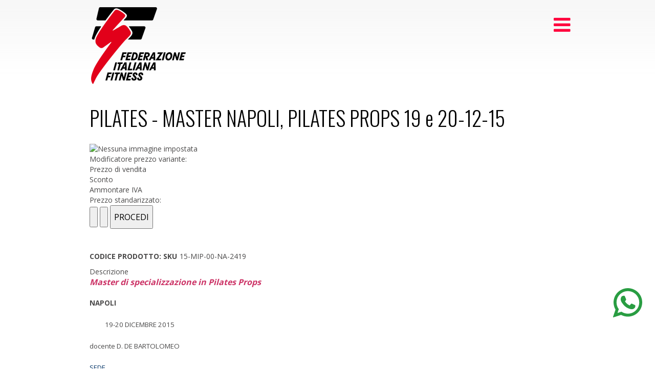

--- FILE ---
content_type: text/html; charset=utf-8
request_url: https://www.fif.it/index.php/component/virtuemart/corsi-e-master/quota-sede-napoli-1164-detail?Itemid=0
body_size: 58432
content:
<!DOCTYPE HTML>
<html prefix="og: http://ogp.me/ns#" lang="it-it" dir="ltr"  data-config='{"twitter":0,"plusone":0,"facebook":0,"style":"default"}'>
    <head>
	
	<meta name="viewport" content="width=device-width, initial-scale=1.0, maximum-scale=3.0, user-scalable=yes"/>
        <meta charset="utf-8">
<meta http-equiv="X-UA-Compatible" content="IE=edge">
<meta name="viewport" content="width=device-width, initial-scale=1">
  <base href="https://www.fif.it/index.php/component/virtuemart/corsi-e-master/quota-sede-napoli-1164-detail" />
  <meta name="keywords" content="fif, F.I.F., FIF, efa, E.F.A., corsi di fitness, wellness, scuole di fitness, accademia di fitness, fitness education, wellness education, formazione di fitness, accademia wellness, personal trainer, corsi di pt, scuola di pt, accademia pt, associazione, associazioni, convention, pilates school, functional training, corsi, scuola, accademia, ginnastica funzionale, educatore alimentare, ginnastica posturale, fitness, fitness metabolico, pilates, yoga, fitness senior, fitness in acqua, body mind, kettlebell, professione fitness, federazione fitness, federazione wellness, piloga, functional, functional training, funzionale, personal, personal training, CONI, coni, riconosciuto, asi, ASI, calisthenics, calistenico, calistenics, kalisthenics, yoga, insegnante yoga" />
  <meta name="rights" content="FEDERAZIONE ITALIANA FITNESS" />
  <meta name="title" content="PILATES - MASTER NAPOLI, PILATES PROPS 19 e 20-12-15" />
  <meta name="description" content="PILATES - MASTER NAPOLI, PILATES PROPS 19 e 20-12-15 Corsi e Master " />
  <title>Corsi e Master : PILATES - MASTER NAPOLI, PILATES PROPS 19 e 20-12-15</title>
  <link href="https://www.fif.it/component/virtuemart/corsi-e-master/quota-sede-napoli-1164-detail.html?Itemid=0" rel="canonical" />
  <link href="/templates/maxx_fitness/favicon.ico" rel="shortcut icon" type="image/vnd.microsoft.icon" />
  <link rel="stylesheet" href="https://cdnjs.cloudflare.com/ajax/libs/simple-line-icons/2.4.1/css/simple-line-icons.min.css" type="text/css" />
  <link rel="stylesheet" href="/components/com_k2/css/k2.css?v=2.8.0" type="text/css" />
  <link rel="stylesheet" href="/components/com_virtuemart/assets/css/vm-ltr-common.css?vmver=9194" type="text/css" />
  <link rel="stylesheet" href="/components/com_virtuemart/assets/css/vm-ltr-site.css?vmver=9194" type="text/css" />
  <link rel="stylesheet" href="/components/com_virtuemart/assets/css/vm-ltr-reviews.css?vmver=9194" type="text/css" />
  <link rel="stylesheet" href="/components/com_virtuemart/assets/css/ui/jquery.ui.all.css?vmver=9194" type="text/css" />
  <link rel="stylesheet" href="/components/com_virtuemart/assets/css/jquery.fancybox-1.3.4.css?vmver=9194" type="text/css" />
  <link rel="stylesheet" href="/plugins/system/rokbox/assets/styles/rokbox.css" type="text/css" />
  <link rel="stylesheet" href="/plugins/system/gdpr/assets/css/cookieconsent.min.css" type="text/css" />
  <style type="text/css">
.cloaked_email span:before { content: attr(data-ep-a5bab); } .cloaked_email span:after { content: attr(data-ep-b73f5); }
div.cc-revoke, div.cc-window{font-size:14px}div.cc-settings-label{font-size:12px}div.cc-window.cc-banner{padding:1em 1.8em}div.cc-window.cc-floating{padding:2em 1.8em}
  </style>
  <script src="/media/jui/js/jquery.min.js" type="text/javascript"></script>
  <script src="/media/jui/js/jquery-noconflict.js" type="text/javascript"></script>
  <script src="/media/jui/js/jquery-migrate.min.js" type="text/javascript"></script>
  <script src="/media/k2/assets/js/k2.frontend.js?v=2.8.0&amp;sitepath=/" type="text/javascript"></script>
  <script src="//ajax.googleapis.com/ajax/libs/jqueryui/1.9.2/jquery-ui.min.js?vmver=1.9.2" type="text/javascript"></script>
  <script src="/components/com_virtuemart/assets/js/jquery.ui.autocomplete.html.js" type="text/javascript"></script>
  <script src="/components/com_virtuemart/assets/js/jquery.noconflict.js" type="text/javascript" async="async"></script>
  <script src="/components/com_virtuemart/assets/js/vmsite.js?vmver=9194" type="text/javascript"></script>
  <script src="/components/com_virtuemart/assets/js/i18n/jquery.ui.datepicker-en-GB.js?vmver=9194" type="text/javascript" defer="defer"></script>
  <script src="/components/com_virtuemart/assets/js/dynupdate.js?vmver=9194" type="text/javascript"></script>
  <script src="/components/com_virtuemart/assets/js/fancybox/jquery.fancybox-1.3.4.pack.js?vmver=9194" type="text/javascript" defer="defer"></script>
  <script src="/components/com_virtuemart/assets/js/vmprices.js?vmver=9194" type="text/javascript"></script>
  <script src="/media/jui/js/bootstrap.min.js" type="text/javascript"></script>
  <script src="/media/system/js/mootools-core.js" type="text/javascript"></script>
  <script src="/media/system/js/core.js" type="text/javascript"></script>
  <script src="/media/system/js/mootools-more.js" type="text/javascript"></script>
  <script src="/plugins/system/rokbox/assets/js/rokbox.js" type="text/javascript"></script>
  <script src="/templates/maxx_fitness/js/overlay.js" type="text/javascript"></script>
  <script src="/plugins/system/gdpr/assets/js/cookieconsent.min.js" type="text/javascript" defer="defer"></script>
  <script src="/plugins/system/gdpr/assets/js/init.js" type="text/javascript" defer="defer"></script>
  <script type="text/javascript">
if (typeof Virtuemart === "undefined")
	Virtuemart = {};Virtuemart.vmSiteurl = 'https://www.fif.it/' ;
Virtuemart.vmLang = "&lang=it";
Virtuemart.vmLangTag = "it";
Itemid = "";
var emailProtector=emailProtector||{};emailProtector.addCloakedMailto=function(g,l){var h=document.querySelectorAll("."+g);for(i=0;i<h.length;i++){var b=h[i],k=b.getElementsByTagName("span"),e="",c="";b.className=b.className.replace(" "+g,"");for(var f=0;f<k.length;f++)for(var d=k[f].attributes,a=0;a<d.length;a++)0===d[a].nodeName.toLowerCase().indexOf("data-ep-a")&&(e+=d[a].value),0===d[a].nodeName.toLowerCase().indexOf("data-ep-b")&&(c=d[a].value+c);if(!c)break;b.innerHTML=e+c;if(!l)break;b.parentNode.href="mailto:"+e+c}};
if (typeof RokBoxSettings == 'undefined') RokBoxSettings = {pc: '100'};var gdprConfigurationOptions = { complianceType: 'opt-out',
																	  		  blockJoomlaSessionCookie: 1,
																		  	  blockExternalCookiesDomains: 0,
																			  allowedCookies: '',
																			  blockCookieDefine: 1,
																		  	  autoAcceptOnNextPage: 0,
																		  	  revokable: 1,
																		  	  lawByCountry: 0,
																		  	  dismissOnScroll: 0,
																		  	  dismissOnTimeout: 0,
																		  	  containerSelector: 'body',
																		  	  toolbarLayout: 'basic',
																		  	  toolbarTheme: 'block',
																		  	  revocableToolbarTheme: 'basic',
																		  	  toolbarPosition: 'bottom',
																			  toolbarPositionmentType: 1,
																			  popupBackground: '#c9c5c5',
																			  popupText: '#a30303',
																			  popupLink: '#c70404',
																			  buttonBackground: '#ffffff',
																			  buttonBorder: '#ffffff',
																			  buttonText: '#000000',
																			  highlightOpacity: '100',
																			  highlightBackground: '#333333',
																			  highlightBorder: '#ffffff',
																			  highlightText: '#ffffff',
																			  highlightDismissBackground: '#333333',
																		  	  highlightDismissBorder: '#ffffff',
																		 	  highlightDismissText: '#ffffff',
																			  hideRevokableButton: 0,
																			  headerText: 'Vengono utilizzati Cookies su questo sito web',
																			  messageText: 'Questo sito si avvale di cookie necessari al funzionamento ed utili alle finalità illustrate nella cookie policy',
																			  denyMessageEnabled: 0, 
																			  denyMessage: '<span id=\"result_box\" class=\"\" lang=\"it\"><span class=\"\">Hai rifiutato i cookie, per garantire la migliore esperienza su questo sito acconsenti all\'utilizzo dei cookie.</span></span>',
																			  dismissText: 'Got it!',
																			  allowText: 'Accetto',
																			  denyText: 'Rifiuto',
																			  cookiePolicyLinkText: 'Cookie policy',
																			  cookiePolicyLink: 'https://www.fif.it/index.php/informativa-cookie',
																			  cookiePolicyRevocableTabText: 'Cookie policy',
																			  privacyPolicyLinkText: 'Privacy policy',
																			  privacyPolicyLink: 'https://www.fif.it/index.php/chi-siamo/trattamento-dati-personali',
																			  showLinks: 1,
																			  blankLinks: '_blank',
																			  autoOpenPrivacyPolicy: 0,
																			  openAlwaysDeclined: 1,
																			  cookieSettingsLabel: 'Cookie settings:',
															  				  cookieSettingsDesc: 'Choose which kind of cookies you want to disable by clicking on the checkboxes. Click on a category name for more informations about used cookies.',
																			  cookieCategory1Enable: 0,
																			  cookieCategory1Name: 'Necessary',
																			  cookieCategory1Locked: 0,
																			  cookieCategory2Enable: 0,
																			  cookieCategory2Name: 'Preferences',
																			  cookieCategory2Locked: 0,
																			  cookieCategory3Enable: 0,
																			  cookieCategory3Name: 'Statistics',
																			  cookieCategory3Locked: 0,
																			  cookieCategory4Enable: 0,
																			  cookieCategory4Name: 'Marketing',
																			  cookieCategory4Locked: 0,
																			  debugMode: 0
																		};
  </script>
  <link rel="stylesheet" href="/plugins/system/videobox/css/videobox.css" type="text/css" media="screen" />
  <link rel="stylesheet" href="/libraries/videobox/css/videobox.css" type="text/css" media="screen" />
  <link rel="stylesheet" href="/libraries/videobox/css/functions.css" type="text/css" media="screen" />
  <script type="text/javascript" src="/libraries/videobox/js/videobox.js"></script>
  <script type="text/javascript" src="/libraries/videobox/js/functions.js"></script>
  <!-- Start: Google Structured Data -->
            
            <script type="application/ld+json">
            {
                "@context": "https://schema.org",
                "@type": "WebSite",
                "url": "https://www.fif.it",
                "potentialAction": {
                    "@type": "SearchAction",
                    "target": "https://www.fif.it/index.php?option=com_search&searchphrase=all&searchword={search_term}",
                    "query-input": "required name=search_term"
                }
            }
            </script>

            <script type="application/ld+json">
            {
                "@context": "https://schema.org",
                "@type": "Organization",
                "url": "https://www.fif.it",
                "logo": "https://www.fif.it/images/logofif.png"
            }
            </script>

            <script type="application/ld+json">
            {
                "@context": "https://schema.org",
                "@type": "Organization",
                "name": "Federazione Italiana Fitness - Formiamo i professionisti del Fitness - Riconosciuti CONI",
                "url": "https://www.fif.it",
                "sameAs": [
                  "https://www.facebook.com/FederazioneItalianaFitness",
"https://twitter.com/FIFacademy/",
"https://www.instagram.com/fif_it/",
"https://www.youtube.com/user/FIFapplication",
"https://www.flickr.com/photos/fifacademy/"
                ]
            }
            </script>

            <script type="application/ld+json">
            {
                "@context": "https://schema.org",
                "@type": "SportsActivityLocation",
                "image": "https://www.fif.it/images/logofif.png",
                "@id": "https://www.fif.it",
                "name": "Federazione Italiana Fitness - Formiamo i professionisti del Fitness - Riconosciuti CONI",
                "priceRange": "0",
                "address": {
                    "@type": "PostalAddress",
                    "streetAddress": "VIA PAOLO COSTA, 2",
                    "addressLocality": "RAVENNA",
                    "addressRegion": "",
                    "postalCode": "48121",
                    "addressCountry": "IT"
                },
                "geo": {
                    "@type": "GeoCoordinates",
                    "latitude": 44.41921180000001,
                    "longitude": 12.20048769999994
                },
                "url": "https://www.fif.it",
                "telephone": "054434124",
                "openingHoursSpecification": []
            }
            </script>

            <script type="application/ld+json">
            {
                "@context": "https://schema.org",
                "@type": "BreadcrumbList",
                "itemListElement": [{
                    "@type": "ListItem",
                    "position": 1,
                    "item": {
                        "@id":  "https://www.fif.it/",
                        "name": "Home"
                    }
                },{
                    "@type": "ListItem",
                    "position": 2,
                    "item": {
                        "@id":  "/component/virtuemart/corsi-e-master.html?Itemid=0",
                        "name": "Corsi e Master"
                    }
                },{
                    "@type": "ListItem",
                    "position": 3,
                    "item": {
                        "@id":  "https://www.fif.it/index.php/component/virtuemart/corsi-e-master/quota-sede-napoli-1164-detail",
                        "name": "PILATES - MASTER NAPOLI, PILATES PROPS 19 e 20-12-15"
                    }
                }]
            }
            </script>
            <!-- End: Google Structured Data -->

<link rel="apple-touch-icon-precomposed" href="/templates/maxx_fitness/apple_touch_icon.png">
<link rel="stylesheet" href="/templates/maxx_fitness/css/bootstrap.css">
<link rel="stylesheet" href="/templates/maxx_fitness/css/theme.css">
<link rel="stylesheet" href="/templates/maxx_fitness/warp/vendor/highlight/highlight.css">
<link rel="stylesheet" href="/templates/maxx_fitness/css/custom.css">
<script src="/templates/maxx_fitness/warp/vendor/uikit/js/uikit.js"></script>
<script src="/templates/maxx_fitness/warp/vendor/uikit/js/components/autocomplete.js"></script>
<script src="/templates/maxx_fitness/warp/vendor/uikit/js/components/search.js"></script>
<script src="/templates/maxx_fitness/warp/vendor/uikit/js/components/slideshow.js"></script>
<script src="/templates/maxx_fitness/warp/vendor/uikit/js/components/slideshow-fx.js"></script>
<script src="/templates/maxx_fitness/warp/vendor/uikit/js/components/cover.js"></script>
<script src="/templates/maxx_fitness/warp/vendor/uikit/js/components/modal.js"></script>
<script src="/templates/maxx_fitness/warp/vendor/uikit/js/components/lightbox.js"></script>
<script src="/templates/maxx_fitness/warp/vendor/uikit/js/components/accordion.js"></script>
<script src="/templates/maxx_fitness/warp/js/social.js"></script>
<script src="/templates/maxx_fitness/js/circle-progress.js"></script>
<script src="/templates/maxx_fitness/js/theme.js"></script>
<script>
  (function(i,s,o,g,r,a,m){i['GoogleAnalyticsObject']=r;i[r]=i[r]||function(){
  (i[r].q=i[r].q||[]).push(arguments)},i[r].l=1*new Date();a=s.createElement(o),
  m=s.getElementsByTagName(o)[0];a.async=1;a.src=g;m.parentNode.insertBefore(a,m)
  })(window,document,'script','https://www.google-analytics.com/analytics.js','ga');

  ga('create', 'UA-20432731-2', 'auto');
  ga('send', 'pageview');

</script>
<!-- Google Tag Manager -->
<script>(function(w,d,s,l,i){w[l]=w[l]||[];w[l].push({'gtm.start':
new Date().getTime(),event:'gtm.js'});var f=d.getElementsByTagName(s)[0],
j=d.createElement(s),dl=l!='dataLayer'?'&l='+l:'';j.async=true;j.src=
'https://www.googletagmanager.com/gtm.js?id='+i+dl;f.parentNode.insertBefore(j,f);
})(window,document,'script','dataLayer','GTM-WLKG4XL');</script>
<!-- End Google Tag Manager -->
<script>
document.addEventListener("DOMContentLoaded",
        function() {
            var div, n,
                v = document.getElementsByClassName("youtube-player");
            for (n = 0; n < v.length; n++) {
                div = document.createElement("div");
                div.setAttribute("data-id", v[n].dataset.id);
                div.innerHTML = labnolThumb(v[n].dataset.id);
                div.onclick = labnolIframe;
                v[n].appendChild(div);
            }
        });

    function labnolThumb(id) {
        var thumb = '<img src="https://i.ytimg.com/vi/ID/hqdefault.jpg">',
            play = '<div class="play"></div>';
        return thumb.replace("ID", id) + play;
    }

    function labnolIframe() {
        var iframe = document.createElement("iframe");
        var embed = "https://www.youtube.com/embed/ID?autoplay=1";
        iframe.setAttribute("src", embed.replace("ID", this.dataset.id));
        iframe.setAttribute("frameborder", "0");
        iframe.setAttribute("allowfullscreen", "1");
        this.parentNode.replaceChild(iframe, this);
    }

</script>

<!-- Facebook Pixel Code -->
<script>
  !function(f,b,e,v,n,t,s)
  {if(f.fbq)return;n=f.fbq=function(){n.callMethod?
  n.callMethod.apply(n,arguments):n.queue.push(arguments)};
  if(!f._fbq)f._fbq=n;n.push=n;n.loaded=!0;n.version='2.0';
  n.queue=[];t=b.createElement(e);t.async=!0;
  t.src=v;s=b.getElementsByTagName(e)[0];
  s.parentNode.insertBefore(t,s)}(window, document,'script',
  'https://connect.facebook.net/en_US/fbevents.js');
  fbq('init', '1877576695904484');
  fbq('track', 'PageView');
</script>
<!-- End Facebook Pixel Code -->
    </head>
    <body class="tm-noblog">
<section id="pul-cont" style=" position: fixed; width: 57px;    bottom: 100px;    right: 0;    border-top-right-radius: 1rem;    border-bottom-right-radius: 1rem;    padding-right: 25px;    z-index: 1000;">
		
		<a href="https://m.me/federazioneitalianafitness" target="_blank"><img src="/images/msg.svg" alt="Contattaci su Facebook" title="Contattaci su Facebook" style="padding-bottom:10px; display:none"></a>
		<a href="https://api.whatsapp.com/send?phone=393519838058" target="_blank"><img src="/images/wup.svg" alt="Contattaci su WhatsApp" title="Contattaci su WhatsApp"></a>

</section>
	<!-- Messenger Plug-in della chat Code -->
   <div id="fb-root"></div>
     <script>
       window.fbAsyncInit = function() {
         FB.init({
           xfbml            : true,
           version          : 'v10.0'
         });
       };

       (function(d, s, id) {
         var js, fjs = d.getElementsByTagName(s)[0];
         if (d.getElementById(id)) return;
         js = d.createElement(s); js.id = id;
         js.src = 'https://connect.facebook.net/it_IT/sdk/xfbml.customerchat.js';
         fjs.parentNode.insertBefore(js, fjs);
       }(document, 'script', 'facebook-jssdk'));
	  // console.log(jQuery('iframe[data-testid="bubble_iframe"]').css('right'))
	   var rty
	   var rty2
	   var rty3
	  // console.log($.mobile.getScreenHeight())
	   //alert(window.innerHeight)
	   var asd
	   asd = window.innerHeight - 90
	   var asw = window.innerWidth
	 // rty3 = setTimeout(function(){jQuery('iframe[data-testid="bubble_iframe"]').css('position','fixed');},6000)
	 if (asw < 1024) {
	   rty = setTimeout(function(){jQuery('iframe[data-testid="bubble_iframe"]').css('left','10px');},8000)
	   rty2 = setTimeout(function(){jQuery('iframe[data-testid="bubble_iframe"]').css('top', asd + 'px');},8000)
	   console.log('800')
	   }
	   
	   
     </script>

     <!-- Your Plug-in della chat code -->
	 
     <div class="fb-customerchat"       attribution="biz_inbox"       page_id="233464010020931">
	   
     </div>
        <div class="ak-page">
                
                        
            
            
                            <nav class="tm-navbar uk-navbar tm-sticky-menu uk-navbar-attached">
                    <div class="uk-container uk-container-center">
                        
                        <a class="tm-logo" href="https://www.fif.it">
	<p><img src="https://www.fif.it/images/logofifokresized-2023.png" alt="" class="uk-reponsive-width" /></p></a>

                                                    <ul class="uk-navbar-nav uk-hidden-small"><li class="uk-parent uk-active" data-uk-dropdown="{}" aria-haspopup="true" aria-expanded="false"><a href="/" class="uk-navbar-nav-subtitle">HOME<div>CHI SIAMO</div></a><div class="uk-dropdown uk-dropdown-navbar uk-dropdown-width-1"><div class="uk-grid uk-dropdown-grid"><div class="uk-width-1-1"><ul class="uk-nav uk-nav-navbar"><li><a href="/home/chi-siamo.html">CHI SIAMO</a></li><li><a href="/home/statuto.html">STATUTO</a></li><li><a href="/home/sede.html">SEDE</a></li><li><a href="/home/centro-studi-la-torre.html">CENTRO STUDI LA TORRE</a></li><li><a href="/home/trattamento-dati-personali.html">TRATTAMENTO DATI PERSONALI</a></li><li><a href="/home/cancellazione-newsletters.html">DISISCRIZIONE NEWSLETTER</a></li><li><a href="/home/come-diventare-sponsor-fif.html">COME DIVENTARE SPONSOR FIF</a></li><li><a href="/home/docenti-fif-academy.html">DOCENTI FIF ACADEMY</a></li><li><a href="/home/contatti.html">ASSISTENZA</a></li><li><a href="/home/faq.html">FAQ</a></li></ul></div></div></div></li><li class="uk-parent" data-uk-dropdown="{}" aria-haspopup="true" aria-expanded="false"><a href="/corsi-master-online-e-webinar.html" class="uk-navbar-nav-subtitle">FORMAZIONE<div>ONLINE</div></a><div class="uk-dropdown uk-dropdown-navbar uk-dropdown-width-1" style="min-width: 210px; max-width: 210px; width:210px;"><div class="uk-grid uk-dropdown-grid"><div class="uk-width-1-1"><ul class="uk-nav uk-nav-navbar"><li><a class="_bold" href="/corsi-master-online-e-webinar/percorsi-completi-fif-academy.html">PERCORSI COMPLETI FIF ACADEMY</a></li><li><a href="/corsi-master-online-e-webinar/category-corsi-online.html">CORSI E MASTER ONLINE</a></li><li><a href="/corsi-master-online-e-webinar/category-corsi-live.html">CORSI IN DIRETTA LIVE</a></li><li><a href="https://www.fif.it/aggiornamenti-tecnici">AGGIORNAMENTI TECNICI</a></li><li><a href="#">
	– – – – – – – – – – – – – – – – – – </a>
</li><li><a href="https://www.fif.it/category-manuali">MANUALI</a></li><li><a href="#">
	– – – – – – – – – – – – – – – – – –</a>
</li><li><a href="https://www.fif.it/category-abbigliamento">ABBIGLIAMENTO</a></li><li><a href="#">
	– – – – – – – – – – – – – – – – – –</a>
</li><li><a href="https://www.fif.it/formazione-aggiornamento-tecnici-domicilio">FORMAZIONE PERSONALIZZATA</a></li></ul></div></div></div></li><li class="uk-parent" data-uk-dropdown="{}" aria-haspopup="true" aria-expanded="false"><a href="/formazione-in-presenza.html" class="uk-navbar-nav-subtitle">FORMAZIONE<div>IN PRESENZA</div></a><div class="uk-dropdown uk-dropdown-navbar uk-dropdown-width-1" style="min-width: 300px; max-width: 300px; width:300px;"><div class="uk-grid uk-dropdown-grid"><div class="uk-width-1-1"><ul class="uk-nav uk-nav-navbar"><li><a class="_voci_bold_red" href="https://www.fif.it/tecnico-movimento-terapeutico-fif-san-raffaele">CORSO IN ESCLUSIVA FIF / SAN RAFFAELE</a></li><li><a class="_voci_bold" href="/formazione-in-presenza/percorsi-completi-fif-academy.html">PERCORSI COMPLETI FIF ACADEMY</a></li><li><a class="_voci_bold" href="https://www.fif.it/corsi-fitness-e-personal-trainer.html">SETTORE FITNESS E PERSONAL TRAINER</a></li><li><a class="_voci_bold" href="https://www.fif.it/corsi-functional-training.html">SETTORE FUNZIONALE</a></li><li><a class="_voci_bold" href="https://www.fif.it/corsi-pilates.html">SETTORE PILATES</a></li><li><a class="_voci_bold" href="/formazione-in-presenza/settore-posturale.html">SETTORE POSTURALE</a></li><li><a class="_bold" href="https://www.fif.it/corsi-preparatore-atletico.html">SETTORE PREPARAZIONE ATLETICA</a></li><li><a class="_voci_bold" href="/formazione-in-presenza/settore-aereo.html">SETTORE AEREO</a></li><li><a class="_voci_bold" href="https://www.fif.it/corsi-yoga.html">SETTORE YOGA OLISTICO</a></li><li><a class="_voci_bold" href="https://www.fif.it/corsi-fitness-group.html">SETTORE FITNESS GROUP</a></li><li><a class="_voci_bold" href="https://www.fif.it/corsi-mobility.html">SETTORE MOBILITY</a></li><li><a class="_voci_bold" href="https://www.fif.it/corso-istruttore-fitcycle?type=16-IDC-00-000079">SETTORE FITCYCLE</a></li><li><a class="_voci_bold" href="https://www.fif.it/corsi-mental-coach.html">SETTORE MENTAL COACH</a></li><li><a class="_voci_bold" href="https://www.fif.it/corsi-kalisthenics.html">SETTORE CALISTHENICS FLEXIBILITY PRE-ACRO</a></li><li><a class="_voci_bold" href="/formazione-in-presenza/settore-nutrizione.html">SETTORE NUTRIZIONE</a></li><li><a href="#">
	– – – – – – – – – – – – – – – – – – </a>
</li><li><a class="_voci_bold" href="https://www.fif.it/category-manuali">MANUALI</a></li><li><a href="#">
	– – – – – – – – – – – – – – – – – –</a>
</li><li><a class="_voci_bold" href="https://www.fif.it/category-abbigliamento">ABBIGLIAMENTO</a></li><li><a href="#">
	– – – – – – – – – – – – – – – – – –</a>
</li><li><a class="_voci_bold" href="https://www.fif.it/formazione-aggiornamento-tecnici-domicilio">FORMAZIONE PERSONALIZZATA</a></li></ul></div></div></div></li><li class="uk-parent" data-uk-dropdown="{}" aria-haspopup="true" aria-expanded="false"><a href="https://www.fif.it/aggiornamenti-tecnici" class="uk-navbar-nav-subtitle">AGGIORNAMENTI<div>    TECNICI</div></a><div class="uk-dropdown uk-dropdown-navbar uk-dropdown-width-1"><div class="uk-grid uk-dropdown-grid"><div class="uk-width-1-1"><ul class="uk-nav uk-nav-navbar"><li><a href="/aggiornamenti-fif/master-aggiornamento.html">MASTER DI AGGIORNAMENTO</a></li><li><a href="https://www.fif.it/webinar-fif-on-demand">WEBINAR ON-DEMAND</a></li><li><a href="https://www.fif.it/corsi-master-workshop-on-demand">CORSI E MASTER ON-DEMAND</a></li><li><a href="https://www.fif.it/convegni-on-demand">CONVEGNI ON-DEMAND</a></li><li><a href="https://www.fif.it/category-digital-academy">DIGITAL ACADEMY</a></li><li><a href="#">
	– – – – – – – – – – – – – – – – – – </a>
</li><li><a href="https://www.fif.it/formazione-aggiornamento-tecnici-domicilio">FORMAZIONE PERSONALIZZATA</a></li></ul></div></div></div></li><li class="uk-parent" data-uk-dropdown="{}" aria-haspopup="true" aria-expanded="false"><a href="#" class="uk-navbar-nav-subtitle">
	CONVEGNI<div>EVENTI GARE</div></a>
<div class="uk-dropdown uk-dropdown-navbar uk-dropdown-width-1" style="min-width: 270px; max-width: 270px; width:270px;"><div class="uk-grid uk-dropdown-grid"><div class="uk-width-1-1"><ul class="uk-nav uk-nav-navbar"><li><a class="_bold" href="https://www.fif.it/postura-4d-convegno-aips?type=26-EDP-00-001264">POSTURA 4D | CONVEGNO AIPS</a></li><li><a href="#">
	– – – – – – – – – – – – – – – – – – </a>
</li><li><a class="_voci_bold" href="https://www.fif.it/convegni-on-demand">CONVEGNI ON-DEMAND</a></li></ul></div></div></div></li><li class="uk-parent" data-uk-dropdown="{}" aria-haspopup="true" aria-expanded="false"><a href="#" class="uk-navbar-nav-subtitle">
	AFFILIAZIONI<div>   TESSERINO TECNICO</div></a>
<div class="uk-dropdown uk-dropdown-navbar uk-dropdown-width-1" style="min-width: 260px; max-width: 260px; width:260px;"><div class="uk-grid uk-dropdown-grid"><div class="uk-width-1-1"><ul class="uk-nav uk-nav-navbar"><li><a class="_voci_bold_red" href="/affiliazioni/verifica-validita-diplomi.html">CONVERSIONE TITOLI</a></li><li><a href="/affiliazioni/affiliazioni-on-line.html">TIPOLOGIE DI AFFILIAZIONE</a></li><li><a href="http://www.fif.it/index.php/socio-silver-fif">• Socio Silver</a></li><li><a href="http://www.fif.it/index.php/socio-gold-istruttore-fif">• Socio Gold (Istruttore)</a></li><li><a href="http://www.fif.it/index.php/integrazione">• Integrazione affiliazione</a></li><li><a href="/affiliazioni/tipologie-di-centri-associati-fif.html">• Centro Associato</a></li><li><a href="/affiliazioni/rinnovo-affiliazione.html">Rinnovo affiliazione</a></li><li><a href="#">
	– – – – – – – – – – – – – – – – – – – – – – –</a>
</li><li><a class="_bold" href="/affiliazioni/novita-affiliazione-socio-istruttore.html">TESSERINO TECNICO ASI / CONI</a></li><li><a href="/affiliazioni/validita-diplomi-riconosciuti-dal-coni-fif.html">VALIDITÀ DEI DIPLOMI FIF</a></li><li><a href="/affiliazioni/richiesta-diplomi-attestati.html">RICHIESTA DUPLICATO DIPLOMA</a></li><li><a href="/affiliazioni/servizi.html">COPERTURE ASSICURATIVE</a></li><li><a href="/affiliazioni/convenzioni.html">CONVENZIONI</a></li><li><a href="/affiliazioni/collaborazioni.html">COLLABORAZIONI</a></li><li><a href="/affiliazioni/carta-del-docente.html">CARTA DEL DOCENTE</a></li></ul></div></div></div></li><li class="uk-parent" data-uk-dropdown="{}" aria-haspopup="true" aria-expanded="false"><a href="#" class="uk-navbar-nav-subtitle">
	ALBO<div>PROFESSIONI</div></a>
<div class="uk-dropdown uk-dropdown-navbar uk-dropdown-width-1"><div class="uk-grid uk-dropdown-grid"><div class="uk-width-1-1"><ul class="uk-nav uk-nav-navbar"><li><a class="_voci_bold_red" href="https://www.fif.it/affiliazioni/verifica-validita-diplomi.html">CONVERSIONE TITOLI</a></li><li><a href="/index.php/albo-nazionale-tecnici">ALBO NAZIONALE TECNICI ASI/CONI</a></li><li><a href="/index.php?option=com_content&amp;view=article&amp;id=53">ALBO ISTRUTTORI FIF</a></li><li><a href="https://www.fif.it/elenco-professioni-fif-riconosciuto-dal-mise">ELENCO PROFESSIONI FIF / MISE</a></li><li><a href="/index.php?option=com_content&amp;view=article&amp;id=161">ALBO PALESTRE ASSOCIATE</a></li></ul></div></div></div></li><li class="uk-parent" data-uk-dropdown="{}" aria-haspopup="true" aria-expanded="false"><a href="https://www.fif.it/fitness-news/magazine.html" class="uk-navbar-nav-subtitle">PERFORMANCE<div>MAGAZINE</div></a><div class="uk-dropdown uk-dropdown-navbar uk-dropdown-width-1"><div class="uk-grid uk-dropdown-grid"><div class="uk-width-1-1"><ul class="uk-nav uk-nav-navbar"><li><a href="/fitness-news/magazine.html">PERFORMANCE MAGAZINE</a></li><li><a href="https://www.fif.it/index.php?option=com_k2&amp;view=itemlist&amp;layout=category&amp;task=category&amp;id=2">FITNESS NEWS</a></li></ul></div></div></div></li><li class="uk-parent" data-uk-dropdown="{}" aria-haspopup="true" aria-expanded="false"><a href="#" class="uk-navbar-nav-subtitle">
	LOGIN<div>GIFT CARD E MODULI</div></a>
<div class="uk-dropdown uk-dropdown-navbar uk-dropdown-width-1"><div class="uk-grid uk-dropdown-grid"><div class="uk-width-1-1"><ul class="uk-nav uk-nav-navbar"><li><a href="/moduli/login-affiliazione.html">LOGIN ACQUISTO CORSI</a></li><li><a href="https://www.fif.it/login-area-riservata-corsi">LOGIN AREA RISERVATA</a></li><li><a href="#">
	– – – – – – – – – – – – – – – – – – – – – – –</a>
</li><li><a href="https://www.fif.it/regala-la-gift-card-fif">REGALA LA GIFT CARD FIF</a></li><li><a href="#">
	– – – – – – – – – – – – – – – – – – – – – – –</a>
</li><li><a href="/moduli/modulo-iscrizione-corsi-eventi.html">MODULO ISCRIZIONE CORSI MASTER</a></li><li><a href="/moduli/modalita-di-pagamento-corsi-fif.html">MODALITÀ DI PAGAMENTO</a></li><li><a href="/moduli/modulo-affiliazione.html">MODULO AFFILIAZIONI</a></li><li><a href="/moduli/modulo-prenotazione-esami-fif.html">MODULO PRENOTAZIONE ESAMI</a></li><li><a href="/moduli/modulo-affiliazione-centri-associati.html">MODULO AFFILIAZIONI PALESTRE</a></li><li><a href="/moduli/modulistica-centri-associati.html">REGISTRO CONI</a></li><li><a href="https://www.fif.it/images/cedole/Modulo_ASI.pdf">MODULO AFFILIAZIONE ASI</a></li><li><a href="https://www.fif.it/images/cedole/Modulo-Affiliazione-Mod.1-TS.pdf">MODULO ASI TERZO SETTORE</a></li><li><a href="#">
	– – – – – – – – – – – – – – – – – – – – – – –</a>
</li><li><a href="/moduli/regolamento-fif-nuovo.html">REGOLAMENTO</a></li><li><a href="#">
	– – – – – – – – – – – – – – – – – – – – – – –</a>
</li><li><a href="/moduli/download-cedole.html">SCARICA I MODULI IN PDF</a></li></ul></div></div></div></li></ul>                        
                                                    <a href="#offcanvas" class="uk-navbar-toggle uk-visible-small" data-uk-offcanvas></a>
                        
                        
                    </div>
                </nav>
                        
            
            
                        
                        
                        

                            <div class="uk-container uk-container-center">
                    <div class="tm-middle uk-grid" data-uk-grid-match data-uk-grid-margin>   
                                                <div class="tm-main uk-width-medium-1-1">

                            
                                                        <main class="tm-content uk-position-relative">
                                
                                
                                <div id="system-message-container">
</div>
<div class="productdetails-view productdetails" >

    
		<div class="back-to-category">
    	<a href="/component/virtuemart/corsi-e-master.html?Itemid=0" class="product-details" title="Corsi e Master">Torna a: Corsi e Master</a>
	</div>

        <h1 itemprop="name">PILATES - MASTER NAPOLI, PILATES PROPS 19 e 20-12-15</h1>
    
    
    
    
    
    <div class="vm-product-container">
	<div class="vm-product-media-container">
	<div class="main-image">
		<img src="/components/com_virtuemart/assets/images/vmgeneral/noimage.gif" alt="Nessuna immagine impostata "  id="vm_display_image"  />		<div class="clear"></div>
	</div>
		</div>

	<div class="vm-product-details-container">
	    <div class="spacer-buy-area">

		
		<div class="product-price" id="productPrice1164">
	<div class="PricebasePrice vm-nodisplay"><span class="vm-price-desc">Prezzo base</span><span class="PricebasePrice"></span></div><div class="PricebasePriceVariant vm-nodisplay"><span class="vm-price-desc">Prezzo base per variante</span><span class="PricebasePriceVariant"></span></div><div class="PricevariantModification vm-nodisplay"><span class="vm-price-desc">Modificatore prezzo variante: </span><span class="PricevariantModification"></span></div><div class="PricesalesPrice vm-nodisplay"><span class="vm-price-desc">Prezzo di vendita</span><span class="PricesalesPrice"></span></div><div class="PricediscountAmount vm-nodisplay"><span class="vm-price-desc">Sconto</span><span class="PricediscountAmount"></span></div><div class="PricetaxAmount vm-nodisplay"><span class="vm-price-desc">Ammontare IVA</span><span class="PricetaxAmount"></span></div><div class="PriceunitPrice vm-nodisplay"><span class="vm-price-desc">Prezzo standarizzato: </span><span class="PriceunitPrice"></span></div></div>

 <div class="clear"></div>	<div class="addtocart-area">
		<form method="post" class="product js-recalculate" action="/component/virtuemart/">
			<div class="vm-customfields-wrap">
							</div>			
				
	<div class="addtocart-bar">
								<!-- <label for="quantity1164" class="quantity_box">Quantità: </label> -->
				<span class="quantity-box">
				<input type="hidden" class="quantity-input js-recalculate" name="quantity[]"
					data-errStr="Puoi acquistare questo prodotto solo in multipli di %s pezzi!"
					value="1" init="1" step="1"  max="1"  />
			</span>
				<span class="quantity-controls js-recalculate">
				<input type="button" class="quantity-controls quantity-plus"/>
				<input type="button" class="quantity-controls quantity-minus"/>
			</span>
			<span class="addtocart-button">
				<input type="submit" name="addtocart" class="addtocart-button" value="PROCEDI" title="PROCEDI" />				</span> 			<input type="hidden" name="virtuemart_product_id[]" value="1164"/>
			<noscript><input type="hidden" name="task" value="add"/></noscript> 
	</div>			<input type="hidden" name="option" value="com_virtuemart"/>
			<input type="hidden" name="view" value="cart"/>
			<input type="hidden" name="virtuemart_product_id[]" value="1164"/>
			<input type="hidden" name="pname" value="PILATES - MASTER NAPOLI, PILATES PROPS 19 e 20-12-15"/>
			<input type="hidden" name="pid" value="1164"/>
					</form>

	</div>


		
	    </div>
	</div>
	<div class="clear"></div>


    </div>
	
			<div class="product-sku"><span class="pr-code">CODICE PRODOTTO: SKU</span><span>15-MIP-00-NA-2419</span></div>
		
	        <div class="product-description" >
	    	<span class="title">Descrizione</span>
	<p><span><strong><em><span style="font-size: 12pt; color: #cc3366;">Master di specializzazione in Pilates Props</span><br /></em></strong></span><strong><span style="font-size: 10pt;"><br />NAPOLI</span></strong></p>
<ul>
<li><span style="font-size: 10pt;">19-20 DICEMBRE 2015</span></li>
</ul>
<p><span style="font-size: 10pt;">docente D. DE BARTOLOMEO</span></p>
<div><address>
<p><span style="font-size: 10pt; color: #003366;">SEDE<br /></span><span style="color: #a9a9a9;"><span style="font-size: x-small;"><span style="font-size: 10pt; color: #003366;"><strong>DA DEFINIRE</strong></span></span></span></p>
</address><address>&nbsp;</address></div>        </div>
		
	
	
    
<script id="datepicker_js" type="text/javascript">//<![CDATA[ 
jQuery(document).ready( function($) {
			jQuery(document).on( "focus",".datepicker", function() {
				jQuery( this ).datepicker({
					changeMonth: true,
					changeYear: true,
					yearRange: "2026:2026",
					dateFormat:"y.mm.dd",
					altField: $(this).prev(),
					altFormat: "yy-mm-dd"
				});
			});
			jQuery(document).on( "click",".js-date-reset", function() {
				jQuery(this).prev("input").val("-Mai-").prev("input").val("0");
			});
		}); //]]>
</script><script id="updDynamicListeners_js" type="text/javascript">//<![CDATA[ 
jQuery(document).ready(function() { // GALT: Start listening for dynamic content update.
	// If template is aware of dynamic update and provided a variable let's
	// set-up the event listeners.
	if (Virtuemart.container)
		Virtuemart.updateDynamicUpdateListeners();

}); //]]>
</script><script id="jsVars_js" type="text/javascript">//<![CDATA[ 
usefancy = true; //]]>
</script><script id="ready.vmprices_js" type="text/javascript">//<![CDATA[ 
vmSiteurl = 'https://www.fif.it/' ;
vmLang = "&lang=it";
vmLangTag = "it";
Itemid = "";
jQuery(document).ready(function($) {
		Virtuemart.addtocart_popup = "1" ; 

		Virtuemart.product(jQuery("form.product"));
}); //]]>
</script><script id="popups_js" type="text/javascript">//<![CDATA[ 
jQuery(document).ready(function($) {
		
		jQuery('a.ask-a-question, a.printModal, a.recommened-to-friend, a.manuModal').click(function(event){
		  event.preventDefault();
		  jQuery.fancybox({
			href: jQuery(this).attr('href'),
			type: 'iframe',
			height: 550
			});
		  });
		
	}); //]]>
</script><script id="imagepopup_js" type="text/javascript">//<![CDATA[ 
jQuery(document).ready(function() {
	Virtuemart.updateImageEventListeners()
});
Virtuemart.updateImageEventListeners = function() {
	jQuery("a[rel=vm-additional-images]").fancybox({
		"titlePosition" 	: "inside",
		"transitionIn"	:	"elastic",
		"transitionOut"	:	"elastic"
	});
	jQuery(".additional-images a.product-image.image-0").removeAttr("rel");
	jQuery(".additional-images img.product-image").click(function() {
		jQuery(".additional-images a.product-image").attr("rel","vm-additional-images" );
		jQuery(this).parent().children("a.product-image").removeAttr("rel");
		var src = jQuery(this).parent().children("a.product-image").attr("href");
		jQuery(".main-image img").attr("src",src);
		jQuery(".main-image img").attr("alt",this.alt );
		jQuery(".main-image a").attr("href",src );
		jQuery(".main-image a").attr("title",this.alt );
		jQuery(".main-image .vm-img-desc").html(this.alt);
		}); 
	} //]]>
</script><script id="ajaxContent_js" type="text/javascript">//<![CDATA[ 
Virtuemart.container = jQuery('.productdetails-view');
Virtuemart.containerSelector = '.productdetails-view'; //]]>
</script><script id="vmPreloader_js" type="text/javascript">//<![CDATA[ 
jQuery(document).ready(function($) {
	Virtuemart.stopVmLoading();
	var msg = '';
	jQuery('a[data-dynamic-update="1"]').off('click', Virtuemart.startVmLoading).on('click', {msg:msg}, Virtuemart.startVmLoading);
	jQuery('[data-dynamic-update="1"]').off('change', Virtuemart.startVmLoading).on('change', {msg:msg}, Virtuemart.startVmLoading);
}); //]]>
</script></div>
                            </main>
                            
                            
                        </div>
                        
                                                                                                </div>
                </div>
                            
            
            
            
            
            
            
                                                <div class="tm-block tm-block-social">
                        <div class="uk-container uk-container-center">
                            <div class="uk-panel ak-social">
                                <ul class="uk-subnav uk-subnav-line uk-text-center">
                                                                                                                        <li><a href="https://www.facebook.com/FederazioneItalianaFitness" target="_blank">Facebook</a></li>
                                                                                                                                                                <li><a href="https://twitter.com/FIFacademy/" target="_blank">Twitter</a></li>
                                                                                                                                                                <li><a href="https://www.instagram.com/fif_it/" target="_blank">Instagram</a></li>
                                                                                                                                                                <li><a href="https://www.youtube.com/user/FIFapplication" target="_blank">Google+</a></li>
                                                                                                                                                                <li><a href="https://www.fif.it/index.php/magazine" target="_blank">Linkedin</a></li>
                                                                                                                                                                                        </ul>
                            </div>
                        </div>
                    </div>
                                        
                
                            <div class="ak-footer">
                    <div class="uk-container uk-container-center">
                        <footer class="tm-footer uk-grid tm-footer uk-grid" data-uk-grid-match="{target:'> div > .uk-panel'}" data-uk-grid-margin>
                                                        
<div class="uk-width-1-1 uk-width-large-1-3"><div class="uk-panel"><h3 class="uk-panel-title">CONTATTI</h3>
	<p><span style="font-size: 12pt;">F.I.F. Federazione Italiana Fitness</span><br /><span style="font-size: 12pt;">Via Paolo Costa,2 - 48121 Ravenna (RA)</span><br /><span style="font-size: 12pt;"> Tel. <a href="tel:+39054434124">0544.34124</a></span><br /><span style="font-size: 12pt;">e-mail <a href="javascript:/* This email address is being protected from spambots.*/"><span class="cloaked_email ep_c31d221a"><span data-ep-a5bab="&#102;&#105;" data-ep-b73f5=""><span data-ep-b73f5="&#105;&#116;" data-ep-a5bab="&#102;&#64;"><span data-ep-a5bab="&#102;&#105;" data-ep-b73f5="&#102;&#46;"></span></span></span></span><span class="cloaked_email ep_ab169f5e" style="display:none;"><span data-ep-a5bab="&#102;i" data-ep-b73f5=""><span data-ep-b73f5="&#105;&#116;" data-ep-a5bab="f&#64;"><span data-ep-a5bab="&#102;i" data-ep-b73f5="f&#46;"></span></span></span></span></a><script type="text/javascript">emailProtector.addCloakedMailto("ep_ab169f5e", 1);</script></span><br /><span style="font-size: 12pt;">C.F. 92048360397</span></p>
<p><span style="font-size: 12pt;">Orari segreteria:</span><br /><span style="font-size: 12pt;">dal lunedì al venerdì</span><br /><span style="font-size: 12pt;">dalle ore 9:30 alle 13:30</span><br /><span style="font-size: 12pt;">e dalle ore 15:00 alle 18:00</span></p>
<p><span style="font-size: 12pt;"><a href="https://www.fif.it/chi-siamo/sede.html" target="_blank">Come raggiungerci</a>&nbsp;</span></p>
<p><span style="font-size: 12pt;"><a href="javascript:/* This email address is being protected from spambots.*/" class="btn btn-primary">Chiedi alla segreteria FIF<span class="cloaked_email ep_bcd71dcc" style="display:none;"><span data-ep-a5bab="&#102;&#105;" data-ep-b73f5=""><span data-ep-b73f5="&#105;t" data-ep-a5bab="&#102;&#64;"><span data-ep-a5bab="&#102;&#105;" data-ep-b73f5="&#102;."></span></span></span></span></a><script type="text/javascript">emailProtector.addCloakedMailto("ep_bcd71dcc", 1);</script></span></p>
<div class="ak-copyright"><span style="font-size: 12pt;">© FEDERAZIONE ITALIANA FITNESS 2025</span></div>
<p><span style="font-size: 12pt;"></span></p></div></div>

<div class="uk-width-1-1 uk-width-large-1-3"><div class="uk-panel"><h3 class="uk-panel-title">MENU</h3>
	<p><span style="font-size: 12pt;"><a href="/index.php?option=com_content&amp;view=article&amp;layout=edit&amp;id=379">Bacheca (Lavoro, palestre, attrezzature)</a></span><br /><span style="font-size: 12pt;"><a href="https://www.fif.it/fitness-news.html">Press Area</a></span></p>
<p><span style="color: #808080; font-size: 12pt;">MAGAZINE</span><br /><span style="font-size: 12pt;"><a href="https://www.fif.it/fitness-news/magazine.html">Performance</a></span><br /><span style="font-size: 12pt;"><a href="http://www.idadance.com/index.php/magazine-e-news/magazine" target="_blank">Expression</a></span></p>
<!--<p><span style="font-size: 12pt;">_________</span></p>
<p><span style="font-size: 12pt;"><a href="/index.php/advertising">Advertising</a></span></p>
<p><span style="color: rgb(128, 128, 128); font-size: 12pt;"></span></p>
<p><span style="font-size: 12pt;"></span></p>--></div></div>

<div class="uk-width-1-1 uk-width-large-1-3"><div class="uk-panel"><h3 class="uk-panel-title">CONTENUTI GRATUITI</h3>
	<p><span style="font-size: 12pt;">Iscriviti alla newsletter e scarica gratis contenuti sempre nuovi sul mondo del fitness</span></p>
<p><span style="font-size: 12pt;"><a href="https://mailchef.4dem.it/user/forms/public/6304d79fda82355a1e917fd6" target="_blank">SCARICA GRATIS L'ULTIMO NUMERO DI PERFORMANCE &gt;&gt;</a></span></p></div></div>
                        </footer>
                    </div>
                                    </div>
                        
        </div>
        
<!-- Google Tag Manager (noscript) -->
<noscript><iframe src="https://www.googletagmanager.com/ns.html?id=GTM-WLKG4XL" height="0" width="0" style="display:none;visibility:hidden" aria-hidden="true"></iframe></noscript>
<!-- End Google Tag Manager (noscript) -->

<!-- Facebook Pixel Code  (noscript)  -->
<noscript><img height="1" width="1" style="display:none"
  src="https://www.facebook.com/tr?id=1877576695904484&ev=PageView&noscript=1"
/></noscript>
<!-- End Facebook Pixel Code  (noscript)  -->


<script>
document.addEventListener('touchmove', function(event) {
  if (event.touches.length > 1 || event.scale !== 1) return;

  if (window.scrollX !== 0) {
    window.scrollTo(0, window.scrollY); // Riporta in posizione
    event.preventDefault();
  }
}, { passive: false });
</script>
                    <div id="offcanvas" class="uk-offcanvas">
                <div class="uk-offcanvas-bar"><ul class="uk-nav uk-nav-offcanvas"><li class="uk-parent uk-active"><a href="/">HOME<div>CHI SIAMO</div></a><ul class="uk-nav-sub"><li><a href="/home/chi-siamo.html">CHI SIAMO</a></li><li><a href="/home/statuto.html">STATUTO</a></li><li><a href="/home/sede.html">SEDE</a></li><li><a href="/home/centro-studi-la-torre.html">CENTRO STUDI LA TORRE</a></li><li><a href="/home/trattamento-dati-personali.html">TRATTAMENTO DATI PERSONALI</a></li><li><a href="/home/cancellazione-newsletters.html">DISISCRIZIONE NEWSLETTER</a></li><li><a href="/home/come-diventare-sponsor-fif.html">COME DIVENTARE SPONSOR FIF</a></li><li><a href="/home/docenti-fif-academy.html">DOCENTI FIF ACADEMY</a></li><li><a href="/home/contatti.html">ASSISTENZA</a></li><li><a href="/home/faq.html">FAQ</a></li></ul></li><li class="uk-parent"><a href="/corsi-master-online-e-webinar.html">FORMAZIONE<div>ONLINE</div></a><ul class="uk-nav-sub"><li><a class="_bold" href="/corsi-master-online-e-webinar/percorsi-completi-fif-academy.html">PERCORSI COMPLETI FIF ACADEMY</a></li><li><a href="/corsi-master-online-e-webinar/category-corsi-online.html">CORSI E MASTER ONLINE</a></li><li><a href="/corsi-master-online-e-webinar/category-corsi-live.html">CORSI IN DIRETTA LIVE</a></li><li><a href="https://www.fif.it/aggiornamenti-tecnici">AGGIORNAMENTI TECNICI</a></li><li><a href="#">
	– – – – – – – – – – – – – – – – – – </a>
</li><li><a href="https://www.fif.it/category-manuali">MANUALI</a></li><li><a href="#">
	– – – – – – – – – – – – – – – – – –</a>
</li><li><a href="https://www.fif.it/category-abbigliamento">ABBIGLIAMENTO</a></li><li><a href="#">
	– – – – – – – – – – – – – – – – – –</a>
</li><li><a href="https://www.fif.it/formazione-aggiornamento-tecnici-domicilio">FORMAZIONE PERSONALIZZATA</a></li></ul></li><li class="uk-parent"><a href="/formazione-in-presenza.html">FORMAZIONE<div>IN PRESENZA</div></a><ul class="uk-nav-sub"><li><a class="_voci_bold_red" href="https://www.fif.it/tecnico-movimento-terapeutico-fif-san-raffaele">CORSO IN ESCLUSIVA FIF / SAN RAFFAELE</a></li><li><a class="_voci_bold" href="/formazione-in-presenza/percorsi-completi-fif-academy.html">PERCORSI COMPLETI FIF ACADEMY</a></li><li><a class="_voci_bold" href="https://www.fif.it/corsi-fitness-e-personal-trainer.html">SETTORE FITNESS E PERSONAL TRAINER</a></li><li><a class="_voci_bold" href="https://www.fif.it/corsi-functional-training.html">SETTORE FUNZIONALE</a></li><li><a class="_voci_bold" href="https://www.fif.it/corsi-pilates.html">SETTORE PILATES</a></li><li><a class="_voci_bold" href="/formazione-in-presenza/settore-posturale.html">SETTORE POSTURALE</a></li><li><a class="_bold" href="https://www.fif.it/corsi-preparatore-atletico.html">SETTORE PREPARAZIONE ATLETICA</a></li><li><a class="_voci_bold" href="/formazione-in-presenza/settore-aereo.html">SETTORE AEREO</a></li><li><a class="_voci_bold" href="https://www.fif.it/corsi-yoga.html">SETTORE YOGA OLISTICO</a></li><li><a class="_voci_bold" href="https://www.fif.it/corsi-fitness-group.html">SETTORE FITNESS GROUP</a></li><li><a class="_voci_bold" href="https://www.fif.it/corsi-mobility.html">SETTORE MOBILITY</a></li><li><a class="_voci_bold" href="https://www.fif.it/corso-istruttore-fitcycle?type=16-IDC-00-000079">SETTORE FITCYCLE</a></li><li><a class="_voci_bold" href="https://www.fif.it/corsi-mental-coach.html">SETTORE MENTAL COACH</a></li><li><a class="_voci_bold" href="https://www.fif.it/corsi-kalisthenics.html">SETTORE CALISTHENICS FLEXIBILITY PRE-ACRO</a></li><li><a class="_voci_bold" href="/formazione-in-presenza/settore-nutrizione.html">SETTORE NUTRIZIONE</a></li><li><a href="#">
	– – – – – – – – – – – – – – – – – – </a>
</li><li><a class="_voci_bold" href="https://www.fif.it/category-manuali">MANUALI</a></li><li><a href="#">
	– – – – – – – – – – – – – – – – – –</a>
</li><li><a class="_voci_bold" href="https://www.fif.it/category-abbigliamento">ABBIGLIAMENTO</a></li><li><a href="#">
	– – – – – – – – – – – – – – – – – –</a>
</li><li><a class="_voci_bold" href="https://www.fif.it/formazione-aggiornamento-tecnici-domicilio">FORMAZIONE PERSONALIZZATA</a></li></ul></li><li class="uk-parent"><a href="https://www.fif.it/aggiornamenti-tecnici">AGGIORNAMENTI<div>    TECNICI</div></a><ul class="uk-nav-sub"><li><a href="/aggiornamenti-fif/master-aggiornamento.html">MASTER DI AGGIORNAMENTO</a></li><li><a href="https://www.fif.it/webinar-fif-on-demand">WEBINAR ON-DEMAND</a></li><li><a href="https://www.fif.it/corsi-master-workshop-on-demand">CORSI E MASTER ON-DEMAND</a></li><li><a href="https://www.fif.it/convegni-on-demand">CONVEGNI ON-DEMAND</a></li><li><a href="https://www.fif.it/category-digital-academy">DIGITAL ACADEMY</a></li><li><a href="#">
	– – – – – – – – – – – – – – – – – – </a>
</li><li><a href="https://www.fif.it/formazione-aggiornamento-tecnici-domicilio">FORMAZIONE PERSONALIZZATA</a></li></ul></li><li class="uk-parent"><a href="#">
	CONVEGNI<div>EVENTI GARE</div></a>
<ul class="uk-nav-sub"><li><a class="_bold" href="https://www.fif.it/postura-4d-convegno-aips?type=26-EDP-00-001264">POSTURA 4D | CONVEGNO AIPS</a></li><li><a href="#">
	– – – – – – – – – – – – – – – – – – </a>
</li><li><a class="_voci_bold" href="https://www.fif.it/convegni-on-demand">CONVEGNI ON-DEMAND</a></li></ul></li><li class="uk-parent"><a href="#">
	AFFILIAZIONI<div>   TESSERINO TECNICO</div></a>
<ul class="uk-nav-sub"><li><a class="_voci_bold_red" href="/affiliazioni/verifica-validita-diplomi.html">CONVERSIONE TITOLI</a></li><li><a href="/affiliazioni/affiliazioni-on-line.html">TIPOLOGIE DI AFFILIAZIONE</a></li><li><a href="http://www.fif.it/index.php/socio-silver-fif">• Socio Silver</a></li><li><a href="http://www.fif.it/index.php/socio-gold-istruttore-fif">• Socio Gold (Istruttore)</a></li><li><a href="http://www.fif.it/index.php/integrazione">• Integrazione affiliazione</a></li><li><a href="/affiliazioni/tipologie-di-centri-associati-fif.html">• Centro Associato</a></li><li><a href="/affiliazioni/rinnovo-affiliazione.html">Rinnovo affiliazione</a></li><li><a href="#">
	– – – – – – – – – – – – – – – – – – – – – – –</a>
</li><li><a class="_bold" href="/affiliazioni/novita-affiliazione-socio-istruttore.html">TESSERINO TECNICO ASI / CONI</a></li><li><a href="/affiliazioni/validita-diplomi-riconosciuti-dal-coni-fif.html">VALIDITÀ DEI DIPLOMI FIF</a></li><li><a href="/affiliazioni/richiesta-diplomi-attestati.html">RICHIESTA DUPLICATO DIPLOMA</a></li><li><a href="/affiliazioni/servizi.html">COPERTURE ASSICURATIVE</a></li><li><a href="/affiliazioni/convenzioni.html">CONVENZIONI</a></li><li><a href="/affiliazioni/collaborazioni.html">COLLABORAZIONI</a></li><li><a href="/affiliazioni/carta-del-docente.html">CARTA DEL DOCENTE</a></li></ul></li><li class="uk-parent"><a href="#">
	ALBO<div>PROFESSIONI</div></a>
<ul class="uk-nav-sub"><li><a class="_voci_bold_red" href="https://www.fif.it/affiliazioni/verifica-validita-diplomi.html">CONVERSIONE TITOLI</a></li><li><a href="/index.php/albo-nazionale-tecnici">ALBO NAZIONALE TECNICI ASI/CONI</a></li><li><a href="/index.php?option=com_content&amp;view=article&amp;id=53">ALBO ISTRUTTORI FIF</a></li><li><a href="https://www.fif.it/elenco-professioni-fif-riconosciuto-dal-mise">ELENCO PROFESSIONI FIF / MISE</a></li><li><a href="/index.php?option=com_content&amp;view=article&amp;id=161">ALBO PALESTRE ASSOCIATE</a></li></ul></li><li class="uk-parent"><a href="https://www.fif.it/fitness-news/magazine.html">PERFORMANCE<div>MAGAZINE</div></a><ul class="uk-nav-sub"><li><a href="/fitness-news/magazine.html">PERFORMANCE MAGAZINE</a></li><li><a href="https://www.fif.it/index.php?option=com_k2&amp;view=itemlist&amp;layout=category&amp;task=category&amp;id=2">FITNESS NEWS</a></li></ul></li><li class="uk-parent"><a href="#">
	LOGIN<div>GIFT CARD E MODULI</div></a>
<ul class="uk-nav-sub"><li><a href="/moduli/login-affiliazione.html">LOGIN ACQUISTO CORSI</a></li><li><a href="https://www.fif.it/login-area-riservata-corsi">LOGIN AREA RISERVATA</a></li><li><a href="#">
	– – – – – – – – – – – – – – – – – – – – – – –</a>
</li><li><a href="https://www.fif.it/regala-la-gift-card-fif">REGALA LA GIFT CARD FIF</a></li><li><a href="#">
	– – – – – – – – – – – – – – – – – – – – – – –</a>
</li><li><a href="/moduli/modulo-iscrizione-corsi-eventi.html">MODULO ISCRIZIONE CORSI MASTER</a></li><li><a href="/moduli/modalita-di-pagamento-corsi-fif.html">MODALITÀ DI PAGAMENTO</a></li><li><a href="/moduli/modulo-affiliazione.html">MODULO AFFILIAZIONI</a></li><li><a href="/moduli/modulo-prenotazione-esami-fif.html">MODULO PRENOTAZIONE ESAMI</a></li><li><a href="/moduli/modulo-affiliazione-centri-associati.html">MODULO AFFILIAZIONI PALESTRE</a></li><li><a href="/moduli/modulistica-centri-associati.html">REGISTRO CONI</a></li><li><a href="https://www.fif.it/images/cedole/Modulo_ASI.pdf">MODULO AFFILIAZIONE ASI</a></li><li><a href="https://www.fif.it/images/cedole/Modulo-Affiliazione-Mod.1-TS.pdf">MODULO ASI TERZO SETTORE</a></li><li><a href="#">
	– – – – – – – – – – – – – – – – – – – – – – –</a>
</li><li><a href="/moduli/regolamento-fif-nuovo.html">REGOLAMENTO</a></li><li><a href="#">
	– – – – – – – – – – – – – – – – – – – – – – –</a>
</li><li><a href="/moduli/download-cedole.html">SCARICA I MODULI IN PDF</a></li></ul></li></ul></div>
            </div>
        
    <noscript><strong>JavaScript is currently disabled.</strong>Please enable it for a better experience of <a href="http://2glux.com/projects/jumi">Jumi</a>.</noscript></body>
</html>
    
    
    



--- FILE ---
content_type: image/svg+xml
request_url: https://www.fif.it/images/wup.svg
body_size: 1516
content:
<?xml version="1.0" encoding="utf-8"?>
<svg version="1.1" id="Resiel" xmlns="http://www.w3.org/2000/svg" xmlns:xlink="http://www.w3.org/1999/xlink" x="0px" y="0px"
	 viewBox="0 0 612 612" style="enable-background:new 0 0 612 612;" xml:space="preserve">
<style type="text/css">
	.st0{fill:#299D42;}
</style>
<g>
	<path class="st0" d="M452.8,351.7c-1.2-0.6-45.8-22.5-53.7-25.4c-3.2-1.2-6.7-2.3-10.4-2.3c-6,0-11.1,3-15,8.9
		c-4.5,6.6-17.9,22.4-22.1,27.1c-0.5,0.6-1.3,1.4-1.7,1.4c-0.4,0-7.3-2.8-9.4-3.8c-47.9-20.8-84.2-70.8-89.2-79.2
		c-0.7-1.2-0.7-1.8-0.7-1.8c0.2-0.6,1.8-2.3,2.6-3.1c2.4-2.4,5.1-5.6,7.6-8.6c1.2-1.5,2.4-2.9,3.6-4.3c3.7-4.3,5.3-7.6,7.2-11.5l1-2
		c4.7-9.3,0.7-17.1-0.6-19.6c-1.1-2.1-19.9-47.6-21.9-52.4c-4.8-11.5-11.2-16.9-20-16.9c-0.8,0,0,0-3.4,0.1
		c-4.2,0.2-27,3.2-37.1,9.5c-10.7,6.7-28.8,28.2-28.8,66.1c0,34,21.6,66.2,30.9,78.4c0.2,0.3,0.7,0.9,1.3,1.8
		c35.5,51.9,79.8,90.3,124.7,108.2c43.2,17.3,63.7,19.3,75.3,19.3l0,0c4.9,0,8.8-0.4,12.3-0.7l2.2-0.2c14.9-1.3,47.7-18.3,55.2-39.1
		c5.9-16.3,7.4-34.2,3.5-40.7C463.3,356.7,458.7,354.5,452.8,351.7z"/>
	<path class="st0" d="M311.4,0C145.7,0,10.8,133.8,10.8,298.3c0,53.2,14.2,105.3,41.2,150.9L0.4,601.5c-1,2.8-0.2,6,1.9,8.1
		c1.5,1.5,3.6,2.4,5.7,2.4c0.8,0,1.6-0.1,2.4-0.4l158.8-50.5c43.5,23.2,92.6,35.5,142.3,35.5c165.7,0,300.6-133.8,300.6-298.3
		C612,133.8,477.2,0,311.4,0z M311.4,534.5c-46.8,0-92.1-13.5-131-39.1c-1.3-0.9-2.8-1.3-4.4-1.3c-0.8,0-1.6,0.1-2.4,0.4L94,519.8
		l25.7-75.8c0.8-2.5,0.4-5.2-1.1-7.2C89,396.3,73.3,348.4,73.3,298.3c0-130.2,106.8-236.2,238.1-236.2s238.1,106,238.1,236.2
		C549.5,428.6,442.7,534.5,311.4,534.5z"/>
</g>
</svg>
